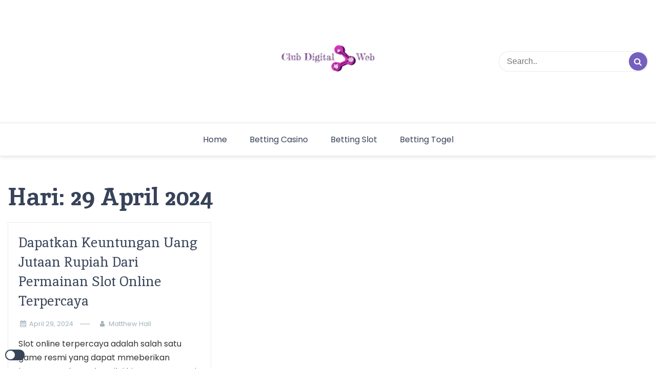

--- FILE ---
content_type: text/html; charset=UTF-8
request_url: https://clubdigitalweb.com/2024/04/29/
body_size: 10034
content:
<!doctype html>
<html lang="id">

<head>
    <meta charset="UTF-8">
    <meta name="description" content="Tips Menang Slot Casino Setiap Hari">
    <meta name="viewport" content="width=device-width, initial-scale=1">
    <meta name="color-scheme" content="light">
    <link rel="profile" href="https://gmpg.org/xfn/11">

    <meta name='robots' content='noindex, follow' />

	<!-- This site is optimized with the Yoast SEO plugin v26.8 - https://yoast.com/product/yoast-seo-wordpress/ -->
	<title>April 29, 2024 - Situs Blog Togel Online 2021</title>
	<meta property="og:locale" content="id_ID" />
	<meta property="og:type" content="website" />
	<meta property="og:title" content="April 29, 2024 - Situs Blog Togel Online 2021" />
	<meta property="og:url" content="https://clubdigitalweb.com/2024/04/29/" />
	<meta property="og:site_name" content="Situs Blog Togel Online 2021" />
	<meta name="twitter:card" content="summary_large_image" />
	<script type="application/ld+json" class="yoast-schema-graph">{"@context":"https://schema.org","@graph":[{"@type":"CollectionPage","@id":"https://clubdigitalweb.com/2024/04/29/","url":"https://clubdigitalweb.com/2024/04/29/","name":"April 29, 2024 - Situs Blog Togel Online 2021","isPartOf":{"@id":"https://clubdigitalweb.com/#website"},"breadcrumb":{"@id":"https://clubdigitalweb.com/2024/04/29/#breadcrumb"},"inLanguage":"id"},{"@type":"BreadcrumbList","@id":"https://clubdigitalweb.com/2024/04/29/#breadcrumb","itemListElement":[{"@type":"ListItem","position":1,"name":"Home","item":"https://clubdigitalweb.com/"},{"@type":"ListItem","position":2,"name":"Archives for April 29, 2024"}]},{"@type":"WebSite","@id":"https://clubdigitalweb.com/#website","url":"https://clubdigitalweb.com/","name":"Situs Blog Togel Online 2021","description":"Tips Menang Slot Casino Setiap Hari","publisher":{"@id":"https://clubdigitalweb.com/#organization"},"potentialAction":[{"@type":"SearchAction","target":{"@type":"EntryPoint","urlTemplate":"https://clubdigitalweb.com/?s={search_term_string}"},"query-input":{"@type":"PropertyValueSpecification","valueRequired":true,"valueName":"search_term_string"}}],"inLanguage":"id"},{"@type":"Organization","@id":"https://clubdigitalweb.com/#organization","name":"Situs Blog Togel Online 2021","url":"https://clubdigitalweb.com/","logo":{"@type":"ImageObject","inLanguage":"id","@id":"https://clubdigitalweb.com/#/schema/logo/image/","url":"https://clubdigitalweb.com/wp-content/uploads/2021/07/Logo-Situs-Blog-Togel-Online-2021.png","contentUrl":"https://clubdigitalweb.com/wp-content/uploads/2021/07/Logo-Situs-Blog-Togel-Online-2021.png","width":250,"height":250,"caption":"Situs Blog Togel Online 2021"},"image":{"@id":"https://clubdigitalweb.com/#/schema/logo/image/"}}]}</script>
	<!-- / Yoast SEO plugin. -->


<link rel='dns-prefetch' href='//fonts.googleapis.com' />
<link rel="alternate" type="application/rss+xml" title="Situs Blog Togel Online 2021 &raquo; Feed" href="https://clubdigitalweb.com/feed/" />
<style id='wp-img-auto-sizes-contain-inline-css'>
img:is([sizes=auto i],[sizes^="auto," i]){contain-intrinsic-size:3000px 1500px}
/*# sourceURL=wp-img-auto-sizes-contain-inline-css */
</style>
<style id='wp-emoji-styles-inline-css'>

	img.wp-smiley, img.emoji {
		display: inline !important;
		border: none !important;
		box-shadow: none !important;
		height: 1em !important;
		width: 1em !important;
		margin: 0 0.07em !important;
		vertical-align: -0.1em !important;
		background: none !important;
		padding: 0 !important;
	}
/*# sourceURL=wp-emoji-styles-inline-css */
</style>
<style id='wp-block-library-inline-css'>
:root{--wp-block-synced-color:#7a00df;--wp-block-synced-color--rgb:122,0,223;--wp-bound-block-color:var(--wp-block-synced-color);--wp-editor-canvas-background:#ddd;--wp-admin-theme-color:#007cba;--wp-admin-theme-color--rgb:0,124,186;--wp-admin-theme-color-darker-10:#006ba1;--wp-admin-theme-color-darker-10--rgb:0,107,160.5;--wp-admin-theme-color-darker-20:#005a87;--wp-admin-theme-color-darker-20--rgb:0,90,135;--wp-admin-border-width-focus:2px}@media (min-resolution:192dpi){:root{--wp-admin-border-width-focus:1.5px}}.wp-element-button{cursor:pointer}:root .has-very-light-gray-background-color{background-color:#eee}:root .has-very-dark-gray-background-color{background-color:#313131}:root .has-very-light-gray-color{color:#eee}:root .has-very-dark-gray-color{color:#313131}:root .has-vivid-green-cyan-to-vivid-cyan-blue-gradient-background{background:linear-gradient(135deg,#00d084,#0693e3)}:root .has-purple-crush-gradient-background{background:linear-gradient(135deg,#34e2e4,#4721fb 50%,#ab1dfe)}:root .has-hazy-dawn-gradient-background{background:linear-gradient(135deg,#faaca8,#dad0ec)}:root .has-subdued-olive-gradient-background{background:linear-gradient(135deg,#fafae1,#67a671)}:root .has-atomic-cream-gradient-background{background:linear-gradient(135deg,#fdd79a,#004a59)}:root .has-nightshade-gradient-background{background:linear-gradient(135deg,#330968,#31cdcf)}:root .has-midnight-gradient-background{background:linear-gradient(135deg,#020381,#2874fc)}:root{--wp--preset--font-size--normal:16px;--wp--preset--font-size--huge:42px}.has-regular-font-size{font-size:1em}.has-larger-font-size{font-size:2.625em}.has-normal-font-size{font-size:var(--wp--preset--font-size--normal)}.has-huge-font-size{font-size:var(--wp--preset--font-size--huge)}.has-text-align-center{text-align:center}.has-text-align-left{text-align:left}.has-text-align-right{text-align:right}.has-fit-text{white-space:nowrap!important}#end-resizable-editor-section{display:none}.aligncenter{clear:both}.items-justified-left{justify-content:flex-start}.items-justified-center{justify-content:center}.items-justified-right{justify-content:flex-end}.items-justified-space-between{justify-content:space-between}.screen-reader-text{border:0;clip-path:inset(50%);height:1px;margin:-1px;overflow:hidden;padding:0;position:absolute;width:1px;word-wrap:normal!important}.screen-reader-text:focus{background-color:#ddd;clip-path:none;color:#444;display:block;font-size:1em;height:auto;left:5px;line-height:normal;padding:15px 23px 14px;text-decoration:none;top:5px;width:auto;z-index:100000}html :where(.has-border-color){border-style:solid}html :where([style*=border-top-color]){border-top-style:solid}html :where([style*=border-right-color]){border-right-style:solid}html :where([style*=border-bottom-color]){border-bottom-style:solid}html :where([style*=border-left-color]){border-left-style:solid}html :where([style*=border-width]){border-style:solid}html :where([style*=border-top-width]){border-top-style:solid}html :where([style*=border-right-width]){border-right-style:solid}html :where([style*=border-bottom-width]){border-bottom-style:solid}html :where([style*=border-left-width]){border-left-style:solid}html :where(img[class*=wp-image-]){height:auto;max-width:100%}:where(figure){margin:0 0 1em}html :where(.is-position-sticky){--wp-admin--admin-bar--position-offset:var(--wp-admin--admin-bar--height,0px)}@media screen and (max-width:600px){html :where(.is-position-sticky){--wp-admin--admin-bar--position-offset:0px}}

/*# sourceURL=wp-block-library-inline-css */
</style><style id='global-styles-inline-css'>
:root{--wp--preset--aspect-ratio--square: 1;--wp--preset--aspect-ratio--4-3: 4/3;--wp--preset--aspect-ratio--3-4: 3/4;--wp--preset--aspect-ratio--3-2: 3/2;--wp--preset--aspect-ratio--2-3: 2/3;--wp--preset--aspect-ratio--16-9: 16/9;--wp--preset--aspect-ratio--9-16: 9/16;--wp--preset--color--black: #000000;--wp--preset--color--cyan-bluish-gray: #abb8c3;--wp--preset--color--white: #ffffff;--wp--preset--color--pale-pink: #f78da7;--wp--preset--color--vivid-red: #cf2e2e;--wp--preset--color--luminous-vivid-orange: #ff6900;--wp--preset--color--luminous-vivid-amber: #fcb900;--wp--preset--color--light-green-cyan: #7bdcb5;--wp--preset--color--vivid-green-cyan: #00d084;--wp--preset--color--pale-cyan-blue: #8ed1fc;--wp--preset--color--vivid-cyan-blue: #0693e3;--wp--preset--color--vivid-purple: #9b51e0;--wp--preset--gradient--vivid-cyan-blue-to-vivid-purple: linear-gradient(135deg,rgb(6,147,227) 0%,rgb(155,81,224) 100%);--wp--preset--gradient--light-green-cyan-to-vivid-green-cyan: linear-gradient(135deg,rgb(122,220,180) 0%,rgb(0,208,130) 100%);--wp--preset--gradient--luminous-vivid-amber-to-luminous-vivid-orange: linear-gradient(135deg,rgb(252,185,0) 0%,rgb(255,105,0) 100%);--wp--preset--gradient--luminous-vivid-orange-to-vivid-red: linear-gradient(135deg,rgb(255,105,0) 0%,rgb(207,46,46) 100%);--wp--preset--gradient--very-light-gray-to-cyan-bluish-gray: linear-gradient(135deg,rgb(238,238,238) 0%,rgb(169,184,195) 100%);--wp--preset--gradient--cool-to-warm-spectrum: linear-gradient(135deg,rgb(74,234,220) 0%,rgb(151,120,209) 20%,rgb(207,42,186) 40%,rgb(238,44,130) 60%,rgb(251,105,98) 80%,rgb(254,248,76) 100%);--wp--preset--gradient--blush-light-purple: linear-gradient(135deg,rgb(255,206,236) 0%,rgb(152,150,240) 100%);--wp--preset--gradient--blush-bordeaux: linear-gradient(135deg,rgb(254,205,165) 0%,rgb(254,45,45) 50%,rgb(107,0,62) 100%);--wp--preset--gradient--luminous-dusk: linear-gradient(135deg,rgb(255,203,112) 0%,rgb(199,81,192) 50%,rgb(65,88,208) 100%);--wp--preset--gradient--pale-ocean: linear-gradient(135deg,rgb(255,245,203) 0%,rgb(182,227,212) 50%,rgb(51,167,181) 100%);--wp--preset--gradient--electric-grass: linear-gradient(135deg,rgb(202,248,128) 0%,rgb(113,206,126) 100%);--wp--preset--gradient--midnight: linear-gradient(135deg,rgb(2,3,129) 0%,rgb(40,116,252) 100%);--wp--preset--font-size--small: 13px;--wp--preset--font-size--medium: 20px;--wp--preset--font-size--large: 36px;--wp--preset--font-size--x-large: 42px;--wp--preset--spacing--20: 0.44rem;--wp--preset--spacing--30: 0.67rem;--wp--preset--spacing--40: 1rem;--wp--preset--spacing--50: 1.5rem;--wp--preset--spacing--60: 2.25rem;--wp--preset--spacing--70: 3.38rem;--wp--preset--spacing--80: 5.06rem;--wp--preset--shadow--natural: 6px 6px 9px rgba(0, 0, 0, 0.2);--wp--preset--shadow--deep: 12px 12px 50px rgba(0, 0, 0, 0.4);--wp--preset--shadow--sharp: 6px 6px 0px rgba(0, 0, 0, 0.2);--wp--preset--shadow--outlined: 6px 6px 0px -3px rgb(255, 255, 255), 6px 6px rgb(0, 0, 0);--wp--preset--shadow--crisp: 6px 6px 0px rgb(0, 0, 0);}:where(.is-layout-flex){gap: 0.5em;}:where(.is-layout-grid){gap: 0.5em;}body .is-layout-flex{display: flex;}.is-layout-flex{flex-wrap: wrap;align-items: center;}.is-layout-flex > :is(*, div){margin: 0;}body .is-layout-grid{display: grid;}.is-layout-grid > :is(*, div){margin: 0;}:where(.wp-block-columns.is-layout-flex){gap: 2em;}:where(.wp-block-columns.is-layout-grid){gap: 2em;}:where(.wp-block-post-template.is-layout-flex){gap: 1.25em;}:where(.wp-block-post-template.is-layout-grid){gap: 1.25em;}.has-black-color{color: var(--wp--preset--color--black) !important;}.has-cyan-bluish-gray-color{color: var(--wp--preset--color--cyan-bluish-gray) !important;}.has-white-color{color: var(--wp--preset--color--white) !important;}.has-pale-pink-color{color: var(--wp--preset--color--pale-pink) !important;}.has-vivid-red-color{color: var(--wp--preset--color--vivid-red) !important;}.has-luminous-vivid-orange-color{color: var(--wp--preset--color--luminous-vivid-orange) !important;}.has-luminous-vivid-amber-color{color: var(--wp--preset--color--luminous-vivid-amber) !important;}.has-light-green-cyan-color{color: var(--wp--preset--color--light-green-cyan) !important;}.has-vivid-green-cyan-color{color: var(--wp--preset--color--vivid-green-cyan) !important;}.has-pale-cyan-blue-color{color: var(--wp--preset--color--pale-cyan-blue) !important;}.has-vivid-cyan-blue-color{color: var(--wp--preset--color--vivid-cyan-blue) !important;}.has-vivid-purple-color{color: var(--wp--preset--color--vivid-purple) !important;}.has-black-background-color{background-color: var(--wp--preset--color--black) !important;}.has-cyan-bluish-gray-background-color{background-color: var(--wp--preset--color--cyan-bluish-gray) !important;}.has-white-background-color{background-color: var(--wp--preset--color--white) !important;}.has-pale-pink-background-color{background-color: var(--wp--preset--color--pale-pink) !important;}.has-vivid-red-background-color{background-color: var(--wp--preset--color--vivid-red) !important;}.has-luminous-vivid-orange-background-color{background-color: var(--wp--preset--color--luminous-vivid-orange) !important;}.has-luminous-vivid-amber-background-color{background-color: var(--wp--preset--color--luminous-vivid-amber) !important;}.has-light-green-cyan-background-color{background-color: var(--wp--preset--color--light-green-cyan) !important;}.has-vivid-green-cyan-background-color{background-color: var(--wp--preset--color--vivid-green-cyan) !important;}.has-pale-cyan-blue-background-color{background-color: var(--wp--preset--color--pale-cyan-blue) !important;}.has-vivid-cyan-blue-background-color{background-color: var(--wp--preset--color--vivid-cyan-blue) !important;}.has-vivid-purple-background-color{background-color: var(--wp--preset--color--vivid-purple) !important;}.has-black-border-color{border-color: var(--wp--preset--color--black) !important;}.has-cyan-bluish-gray-border-color{border-color: var(--wp--preset--color--cyan-bluish-gray) !important;}.has-white-border-color{border-color: var(--wp--preset--color--white) !important;}.has-pale-pink-border-color{border-color: var(--wp--preset--color--pale-pink) !important;}.has-vivid-red-border-color{border-color: var(--wp--preset--color--vivid-red) !important;}.has-luminous-vivid-orange-border-color{border-color: var(--wp--preset--color--luminous-vivid-orange) !important;}.has-luminous-vivid-amber-border-color{border-color: var(--wp--preset--color--luminous-vivid-amber) !important;}.has-light-green-cyan-border-color{border-color: var(--wp--preset--color--light-green-cyan) !important;}.has-vivid-green-cyan-border-color{border-color: var(--wp--preset--color--vivid-green-cyan) !important;}.has-pale-cyan-blue-border-color{border-color: var(--wp--preset--color--pale-cyan-blue) !important;}.has-vivid-cyan-blue-border-color{border-color: var(--wp--preset--color--vivid-cyan-blue) !important;}.has-vivid-purple-border-color{border-color: var(--wp--preset--color--vivid-purple) !important;}.has-vivid-cyan-blue-to-vivid-purple-gradient-background{background: var(--wp--preset--gradient--vivid-cyan-blue-to-vivid-purple) !important;}.has-light-green-cyan-to-vivid-green-cyan-gradient-background{background: var(--wp--preset--gradient--light-green-cyan-to-vivid-green-cyan) !important;}.has-luminous-vivid-amber-to-luminous-vivid-orange-gradient-background{background: var(--wp--preset--gradient--luminous-vivid-amber-to-luminous-vivid-orange) !important;}.has-luminous-vivid-orange-to-vivid-red-gradient-background{background: var(--wp--preset--gradient--luminous-vivid-orange-to-vivid-red) !important;}.has-very-light-gray-to-cyan-bluish-gray-gradient-background{background: var(--wp--preset--gradient--very-light-gray-to-cyan-bluish-gray) !important;}.has-cool-to-warm-spectrum-gradient-background{background: var(--wp--preset--gradient--cool-to-warm-spectrum) !important;}.has-blush-light-purple-gradient-background{background: var(--wp--preset--gradient--blush-light-purple) !important;}.has-blush-bordeaux-gradient-background{background: var(--wp--preset--gradient--blush-bordeaux) !important;}.has-luminous-dusk-gradient-background{background: var(--wp--preset--gradient--luminous-dusk) !important;}.has-pale-ocean-gradient-background{background: var(--wp--preset--gradient--pale-ocean) !important;}.has-electric-grass-gradient-background{background: var(--wp--preset--gradient--electric-grass) !important;}.has-midnight-gradient-background{background: var(--wp--preset--gradient--midnight) !important;}.has-small-font-size{font-size: var(--wp--preset--font-size--small) !important;}.has-medium-font-size{font-size: var(--wp--preset--font-size--medium) !important;}.has-large-font-size{font-size: var(--wp--preset--font-size--large) !important;}.has-x-large-font-size{font-size: var(--wp--preset--font-size--x-large) !important;}
/*# sourceURL=global-styles-inline-css */
</style>

<style id='classic-theme-styles-inline-css'>
/*! This file is auto-generated */
.wp-block-button__link{color:#fff;background-color:#32373c;border-radius:9999px;box-shadow:none;text-decoration:none;padding:calc(.667em + 2px) calc(1.333em + 2px);font-size:1.125em}.wp-block-file__button{background:#32373c;color:#fff;text-decoration:none}
/*# sourceURL=/wp-includes/css/classic-themes.min.css */
</style>
<link rel='stylesheet' id='fontello-css' href='https://clubdigitalweb.com/wp-content/themes/simple-press/css/fontello.css?ver=6.9' media='all' />
<link rel='stylesheet' id='simple-press-googlefonts-css' href='https://fonts.googleapis.com/css?family=Poppins%3A200%2C300%2C400%2C500%2C600%2C700%2C800%2C900%7CInika%3A200%2C300%2C400%2C500%2C600%2C700%2C800%2C900%7CCormorant+Garamond%3A200%2C300%2C400%2C500%2C600%2C700%2C800%2C900%7C&#038;ver=6.9' media='all' />
<link rel='stylesheet' id='simple-press-style-css' href='https://clubdigitalweb.com/wp-content/themes/simple-press/style.css?ver=1.0.7' media='all' />
<style id='simple-press-style-inline-css'>


                :root {
                        --primary-color: #755fbf;
                        --secondary-color: #3a458c;
                        --text-color: #333333;
                        --light-color: #ffffff;
                        --dark-color: #374359;
                        --grey-color: #a0b2bc;
                }
                
                /* font family */
                body{ font: 400 16px Poppins; line-height: 1.7;}

                h1,h2,h3,h4,h5,h6{ font-family: Inika }                


                /* site title size */
                .site-title a{color: #755fbf;}
                .site-title{font-size: 4rem; font-family: Cormorant Garamond; }

                header .custom-logo{ width: 12rem; }

                /* container width */
                .container{max-width: 1400px; }

                
        
/*# sourceURL=simple-press-style-inline-css */
</style>
<script src="https://clubdigitalweb.com/wp-includes/js/jquery/jquery.min.js?ver=3.7.1" id="jquery-core-js"></script>
<script src="https://clubdigitalweb.com/wp-includes/js/jquery/jquery-migrate.min.js?ver=3.4.1" id="jquery-migrate-js"></script>
<script id="simple_press_loadmore-js-extra">
var simple_press_loadmore_params = {"ajaxurl":"https://clubdigitalweb.com/wp-admin/admin-ajax.php","current_page":"1","max_page":"2","cat":"0"};
//# sourceURL=simple_press_loadmore-js-extra
</script>
<script src="https://clubdigitalweb.com/wp-content/themes/simple-press/js/loadmore.js?ver=6.9" id="simple_press_loadmore-js"></script>
<link rel="https://api.w.org/" href="https://clubdigitalweb.com/wp-json/" /><link rel="EditURI" type="application/rsd+xml" title="RSD" href="https://clubdigitalweb.com/xmlrpc.php?rsd" />
<meta name="generator" content="WordPress 6.9" />
		<style type="text/css">
					.site-title,
			.site-description {
				position: absolute;
				clip: rect(1px, 1px, 1px, 1px);
				}
					</style>
		<link rel="icon" href="https://clubdigitalweb.com/wp-content/uploads/2021/07/cropped-Fav-Situs-Blog-Togel-Online-2021-32x32.png" sizes="32x32" />
<link rel="icon" href="https://clubdigitalweb.com/wp-content/uploads/2021/07/cropped-Fav-Situs-Blog-Togel-Online-2021-192x192.png" sizes="192x192" />
<link rel="apple-touch-icon" href="https://clubdigitalweb.com/wp-content/uploads/2021/07/cropped-Fav-Situs-Blog-Togel-Online-2021-180x180.png" />
<meta name="msapplication-TileImage" content="https://clubdigitalweb.com/wp-content/uploads/2021/07/cropped-Fav-Situs-Blog-Togel-Online-2021-270x270.png" />
</head>


<body class="archive date wp-custom-logo wp-theme-simple-press hfeed">
        
    <div id="page" class="site">
        <a class="skip-link screen-reader-text" href="#primary">Skip to content</a>

        <header id="masthead" class="site-header">
            <div class="header-layout-4">
	<div class="middle-header header-wrapper">
		<div class="container">
			<ul class="social-links">
                    
        
</ul>

			<div class="site-branding">
				<a href="https://clubdigitalweb.com/" class="custom-logo-link" rel="home"><img width="250" height="250" src="https://clubdigitalweb.com/wp-content/uploads/2021/07/Logo-Situs-Blog-Togel-Online-2021.png" class="custom-logo" alt="Logo Situs Blog Togel Online 2021" decoding="async" fetchpriority="high" srcset="https://clubdigitalweb.com/wp-content/uploads/2021/07/Logo-Situs-Blog-Togel-Online-2021.png 250w, https://clubdigitalweb.com/wp-content/uploads/2021/07/Logo-Situs-Blog-Togel-Online-2021-150x150.png 150w" sizes="(max-width: 250px) 100vw, 250px" /></a><div class="site-title"><a href="https://clubdigitalweb.com" rel="home">Situs Blog Togel Online 2021</a></div>									<p class="site-description">Tips Menang Slot Casino Setiap Hari</p>
							</div><!-- .site-branding -->
			<form class="header-search" action="https://clubdigitalweb.com">
	<input type="text" placeholder="Search.." name="s">
	<button type="submit"><i class="icon-search"></i></button>
</form> 
		</div>
	</div>
	<div class="sticky-top">
	<div class="bottom-header">
		<div class="container">
			<div class="site-branding">
				<a href="https://clubdigitalweb.com/" class="custom-logo-link" rel="home"><img width="250" height="250" src="https://clubdigitalweb.com/wp-content/uploads/2021/07/Logo-Situs-Blog-Togel-Online-2021.png" class="custom-logo" alt="Logo Situs Blog Togel Online 2021" decoding="async" srcset="https://clubdigitalweb.com/wp-content/uploads/2021/07/Logo-Situs-Blog-Togel-Online-2021.png 250w, https://clubdigitalweb.com/wp-content/uploads/2021/07/Logo-Situs-Blog-Togel-Online-2021-150x150.png 150w" sizes="(max-width: 250px) 100vw, 250px" /></a><div class="site-title"><a href="https://clubdigitalweb.com" rel="home">Situs Blog Togel Online 2021</a></div>									<p class="site-description">Tips Menang Slot Casino Setiap Hari</p>
							</div><!-- .site-branding -->
			<nav id="site-navigation" class="main-navigation">
				<button class="menu-toggle" aria-controls="primary-menu" aria-expanded="false"><!-- Primary Menu -->
					<div id="nav-icon">
						<span></span>
						<span></span>
						<span></span>
						<span></span>
					</div>
				</button>
				<div class="menu-menu-1-container"><ul id="primary-menu" class="menu"><li id="menu-item-5" class="menu-item menu-item-type-custom menu-item-object-custom menu-item-home menu-item-5"><a href="https://clubdigitalweb.com/">Home</a></li>
<li id="menu-item-7" class="menu-item menu-item-type-taxonomy menu-item-object-category menu-item-7"><a href="https://clubdigitalweb.com/category/betting-casino/">Betting Casino</a></li>
<li id="menu-item-8" class="menu-item menu-item-type-taxonomy menu-item-object-category menu-item-8"><a href="https://clubdigitalweb.com/category/betting-slot/">Betting Slot</a></li>
<li id="menu-item-9" class="menu-item menu-item-type-taxonomy menu-item-object-category menu-item-9"><a href="https://clubdigitalweb.com/category/betting-togel/">Betting Togel</a></li>
</ul></div>			</nav><!-- #site-navigation -->
		</div>
		</div>
	</div>
</div>        </header><!-- #masthead -->

        

        
    </div>



    <div id="primary">


    <div class="top-banner-section">
        <img src="">
    </div>


    

    
            <div class="simple-press-light-dark-toggle">           
            <label class="switch simple-press-light-dark-toggle-label" for="simple-press-light-dark-toggle-btn">
            <input type="checkbox" name="checkbox" id="simple-press-light-dark-toggle-btn">
            <span class="slider round"></span>
            </label>
        </div>
    


<div class="inside-page search-page">
	<div class="container">
		<div class="row">
						<div class="col-sm-12">
				<main class="site-main">

					
						<header class="page-header">
							<h1 class="page-title">Hari: <span>29 April 2024</span></h1>						</header><!-- .page-header -->

						<div class="col-3-view blog-list-block">

							



<div id="post-62" class="post-62 post type-post status-publish format-standard hentry category-betting-slot">
    <div class="news-snippet">
                <div class="summary">

                        <h3 class="news-title"><a href="https://clubdigitalweb.com/dapatkan-keuntungan-uang-jutaan-rupiah-dari-permainan-slot-online-terpercaya/"
                rel="bookmark">Dapatkan Keuntungan Uang Jutaan Rupiah Dari Permainan Slot Online Terpercaya</a></h3>
               
                <div class="info">
                    <ul class="list-inline">

                        

                                                    
                                                        <li><i class="icon-calendar"></i> <a
                                href="https://clubdigitalweb.com/2024/04/29/">April 29, 2024</a>
                            </li>
                        
                            
                        
                                                        <li class="post-author"><i class="icon-user"></i>
                                    <a class="url fn n"
                                    href="https://clubdigitalweb.com/author/matthewhall/">
                                                                                                                <div class="author-image">
                                                                                    </div>
                                                                        Matthew Hall                                </a>
                            </li>
                        

                            

                        </ul>
                    </div>
                

                <div>Slot online terpercaya adalah salah satu game resmi yang dapat mmeberikan keuntungan besar bernilai hingga mencapai jutaan rupiah yang bisa dimenangkan dengan cara mudah...</div>


                

            <div class="footer-info">
                <a href="https://clubdigitalweb.com/dapatkan-keuntungan-uang-jutaan-rupiah-dari-permainan-slot-online-terpercaya/" rel="bookmark" title=""
                    class="readmore">Read More</a>
                                            <div class="info">
                            <script type="text/javascript">
	var fb = 'Facebook';
	var twitter = 'Twitter';
	var pinterest = 'Pinterest';
	var linkedin = 'Linkedin';
</script>

                    
                        </div>
                                </div>

<div class="closing-info info">
                    <ul class="list-inline">

                          
                                                </ul>
    </div>


                </div>
            </div>
        </div>
						</div>

					
					
				</main><!-- #main -->
			</div>
					</div>
	</div>
</div>


</div>

<footer id="colophon" class="site-footer footer-one">
    <div class="container">
        <div class="footer-section">
                        <div class="f-block">
                <section id="block-4" class="widget widget_block"><p><a href="https://totosingapore.sg-host.com/">Toto Singapore</a></p> <p><a href="https://j-biomed-inform.com/">Pedetogel</a></p> <p><a href="https://www.gainesvillehog.org/">Pedetogel</a></p> <p><a href="https://greciangyros.net/">Pedetogel</a></p><p><a href="https://www.winchesterauto.com/">IDN Poker Online</a></p><p><a href="https://slot88.sg-host.com/">slot gacor hari ini</a></p><p><a href="https://totomacau.biz/">totomacau.biz</a></p><p><a href="https://gasvipwin88.com/">gasvipwin88.com</a></p><p><a href="https://vipwin88.org/">vipwin88</a></p><p><a href="https://togelslot88.cc/">togelslot88</a></p> <p><a href="https://mattiepearlskitchenshecancook.com/">Togel178</a></p> <p><a href="https://www.gambletribune.org/">Vipwin88</a></p><p><a href="https://countydownspectator.com/">novaslot88</a></p><<p><a href="https://totomacau.me/">toto macau</a></p> <p><a href="https://www.xpresslubeandtune.com/">Link Slot Desposit Dana</a></p><p><a href="https://novaslot88.it.com/">novaslot88</a></p><p><a href="https://www.khaodham.com/listings/waterpool/">Agen Togel Macau</a></p> <p><a href="https://malaka555.net/">Malaka555 </a></p> <p><a href="https://vipwin88.games/">situs vipwin88</a></p><p><a href="https://mainvipwin88.com/">https://mainvipwin88.com/</a></p><p><a href="https://vipw88.net/">vipw88.net</a></p><p><a href="https://www.fixmyacllc.com/">vipwin88 market</a></p><p><a href="https://www.rolandeausrestaurant.com/">situs vipwin88</a></p><p><a href="https://www.hannasnailsandsalon.com/">hoki slot</a></p><p><a href="https://www.biginburma.com/">togel resmi</a></p><p><a href="https://www.littlefishseattle.com/">idn poker online</a></p> <p><a href="https://pedetogelmain.com/">pedetogelmain.com</a></p><p><a href="https://togelslot88.xyz/">togelslot88.xyz</a></p><p><a href="https://togelslot88.co/">togelslot88.co</a></p> <p><a href="https://linkvipwin88.com/">linkvipwin88.com</a></p> <p><a href="https://vipw88.com/">vipwin88</a></p> <p><a href="https://howardsflorist.net/">Togel178</a></p><p><a href="https://inn-the-pines.com/products/oily-glue/">indo7poker</a></p><p><a href="https://navanomahonys.com/">idn poker</a></p> <p><a href="https://www.honeybakedhammenu.site/">idn poker login</a></p> <p><a href="https://tiendamartinez.shop/">idn poker88</a></p><p><a href="https://solektra-international.com/">Poker 88</a></p><p><a href="https://apkbrandz.com/">Dadu Online Live</a></p><p><a href="https://itsdonated.com/">Data Toto Macau</a></p><p><a href="https://pedetogel.it.com/">https://pedetogel.it.com/</a></p><p><a href="https://www.sokai-club.net/">Dadu Online</a></p><p><a href="https://cafe-numerique.org/">Situs Sicbo</a></> <p><a href="https://arterama.com.mx/">situs idn poker</a></p> <p><a href="https://www.yify.us/">Data Toto Macau</a></p> <p><a href="https://renthawaiibyowner.com/">Togel178</a></p>
<p><a href="https://togelhongkong.sg-host.com/">hk togel</a></p>
<p><a href="https://www.tippr.com">slot gacor hari ini</a></p>
<p><a href="https://totomacau.games/">situs toto macau</a></p>
<p><a href="https://pedetogel.sg-host.com/">situs pedetogel</a></p>
<p><a href="https://togelmacau.net/">situs togel macau</a></p>
<p><a href="https://togel178.info/">alternatif togel178</a></p>
<p><a href="https://evotecpublisher.com/">pedetogel</a></p>
<p><a href="https://agentogelonline178.com/">togel178</a></p>
<p><a href="https://www.orderstjohn.org/">Togel 178</a></p>
<p><a href="https://www.lowellcafe.com/">Agen Toto Macau</a></p>
<p><a href="https://chelischilibar.com/">togel online</a></p>
<p><a href="https://bconservation.org/">vipwin88</a></p>
<p><a href="https://lajmesportive.net/">Vipwin88 Slot</a></p>
<p><a href="https://www.summat.org/">Situs Togel Resmi</a></p><p><a href="https://indo7poker.com/">indo7poker.com</a></p>
<p><a href="https://iacustomercenter.com/">Togel Resmi</a></p>
<p>&nbsp;</p></section><section id="block-5" class="widget widget_block"><p>pilihan utama bagi para pemain yang mencari slot online gacor adalah <a href="https://www.blessmobile.com">Novaslot88</a> dengan permainan yang mudah dimenangkan dan jackpot yang terus berkembang.</p>
<p><a href="https://www.theritzygypsy.com/">Pedetogel</a> sering jadi tempat orang ngecek angka harian. Update-nya cepat dan tampilannya simpel, jadi enak buat pantau berbagai pasaran tanpa ribet atau buka banyak situs lain.</p></section>            </div>
                        <div class="f-block">
                            </div>
                        <div class="f-block">
                            </div>
                        <div class="f-block">
                            </div>
                    </div>
        <div class="site-info">
            <div class="copyright-info">
            <a href="https://clubdigitalweb.com/">Situs Blog Togel Online 2021</a> | 
                Developed by: <a href="https://avidthemes.com/" target="_blank"  rel="nofollow">Avid Themes</a>
                <br>
                Powered by <a href="https://wordpress.org/">WordPress</a> 
             
                        </div>
            <div class="footer-social"><ul class="social-links">
                    
        
</ul>

</div>
        </div><!-- .site-info -->
    </div>
</footer><!-- #colophon -->


<button class="scroll-top-wrapper" id="scrollTop" title="Go to top"><span class="icon-up-open"></span></button>


</div><!-- #page -->

<script type="speculationrules">
{"prefetch":[{"source":"document","where":{"and":[{"href_matches":"/*"},{"not":{"href_matches":["/wp-*.php","/wp-admin/*","/wp-content/uploads/*","/wp-content/*","/wp-content/plugins/*","/wp-content/themes/simple-press/*","/*\\?(.+)"]}},{"not":{"selector_matches":"a[rel~=\"nofollow\"]"}},{"not":{"selector_matches":".no-prefetch, .no-prefetch a"}}]},"eagerness":"conservative"}]}
</script>
<script id="simple-press-script-js-extra">
var simple_press_js_vars = {"ajaxurl":"https://clubdigitalweb.com/wp-admin/admin-ajax.php"};
//# sourceURL=simple-press-script-js-extra
</script>
<script src="https://clubdigitalweb.com/wp-content/themes/simple-press/js/script.js?ver=SIMPLE_PRESS_VERSION" id="simple-press-script-js"></script>
<script src="https://clubdigitalweb.com/wp-content/themes/simple-press/js/navigation.js?ver=1.0.7" id="simple-press-navigation-js"></script>
<script src="https://clubdigitalweb.com/wp-content/themes/simple-press/js/skip-link-focus-fix.js?ver=1.0.7" id="simple-press-skip-link-focus-fix-js"></script>
<script src="https://clubdigitalweb.com/wp-content/themes/simple-press/js/masonry.pkgd.min.js?ver=1.0.7" id="simple-press-masonry-js"></script>
<script id="wp-emoji-settings" type="application/json">
{"baseUrl":"https://s.w.org/images/core/emoji/17.0.2/72x72/","ext":".png","svgUrl":"https://s.w.org/images/core/emoji/17.0.2/svg/","svgExt":".svg","source":{"concatemoji":"https://clubdigitalweb.com/wp-includes/js/wp-emoji-release.min.js?ver=6.9"}}
</script>
<script type="module">
/*! This file is auto-generated */
const a=JSON.parse(document.getElementById("wp-emoji-settings").textContent),o=(window._wpemojiSettings=a,"wpEmojiSettingsSupports"),s=["flag","emoji"];function i(e){try{var t={supportTests:e,timestamp:(new Date).valueOf()};sessionStorage.setItem(o,JSON.stringify(t))}catch(e){}}function c(e,t,n){e.clearRect(0,0,e.canvas.width,e.canvas.height),e.fillText(t,0,0);t=new Uint32Array(e.getImageData(0,0,e.canvas.width,e.canvas.height).data);e.clearRect(0,0,e.canvas.width,e.canvas.height),e.fillText(n,0,0);const a=new Uint32Array(e.getImageData(0,0,e.canvas.width,e.canvas.height).data);return t.every((e,t)=>e===a[t])}function p(e,t){e.clearRect(0,0,e.canvas.width,e.canvas.height),e.fillText(t,0,0);var n=e.getImageData(16,16,1,1);for(let e=0;e<n.data.length;e++)if(0!==n.data[e])return!1;return!0}function u(e,t,n,a){switch(t){case"flag":return n(e,"\ud83c\udff3\ufe0f\u200d\u26a7\ufe0f","\ud83c\udff3\ufe0f\u200b\u26a7\ufe0f")?!1:!n(e,"\ud83c\udde8\ud83c\uddf6","\ud83c\udde8\u200b\ud83c\uddf6")&&!n(e,"\ud83c\udff4\udb40\udc67\udb40\udc62\udb40\udc65\udb40\udc6e\udb40\udc67\udb40\udc7f","\ud83c\udff4\u200b\udb40\udc67\u200b\udb40\udc62\u200b\udb40\udc65\u200b\udb40\udc6e\u200b\udb40\udc67\u200b\udb40\udc7f");case"emoji":return!a(e,"\ud83e\u1fac8")}return!1}function f(e,t,n,a){let r;const o=(r="undefined"!=typeof WorkerGlobalScope&&self instanceof WorkerGlobalScope?new OffscreenCanvas(300,150):document.createElement("canvas")).getContext("2d",{willReadFrequently:!0}),s=(o.textBaseline="top",o.font="600 32px Arial",{});return e.forEach(e=>{s[e]=t(o,e,n,a)}),s}function r(e){var t=document.createElement("script");t.src=e,t.defer=!0,document.head.appendChild(t)}a.supports={everything:!0,everythingExceptFlag:!0},new Promise(t=>{let n=function(){try{var e=JSON.parse(sessionStorage.getItem(o));if("object"==typeof e&&"number"==typeof e.timestamp&&(new Date).valueOf()<e.timestamp+604800&&"object"==typeof e.supportTests)return e.supportTests}catch(e){}return null}();if(!n){if("undefined"!=typeof Worker&&"undefined"!=typeof OffscreenCanvas&&"undefined"!=typeof URL&&URL.createObjectURL&&"undefined"!=typeof Blob)try{var e="postMessage("+f.toString()+"("+[JSON.stringify(s),u.toString(),c.toString(),p.toString()].join(",")+"));",a=new Blob([e],{type:"text/javascript"});const r=new Worker(URL.createObjectURL(a),{name:"wpTestEmojiSupports"});return void(r.onmessage=e=>{i(n=e.data),r.terminate(),t(n)})}catch(e){}i(n=f(s,u,c,p))}t(n)}).then(e=>{for(const n in e)a.supports[n]=e[n],a.supports.everything=a.supports.everything&&a.supports[n],"flag"!==n&&(a.supports.everythingExceptFlag=a.supports.everythingExceptFlag&&a.supports[n]);var t;a.supports.everythingExceptFlag=a.supports.everythingExceptFlag&&!a.supports.flag,a.supports.everything||((t=a.source||{}).concatemoji?r(t.concatemoji):t.wpemoji&&t.twemoji&&(r(t.twemoji),r(t.wpemoji)))});
//# sourceURL=https://clubdigitalweb.com/wp-includes/js/wp-emoji-loader.min.js
</script>
<script> jQuery(function($){ $(".widget_meta a[href='https://clubdigitalweb.com/comments/feed/']").parent().remove(); }); </script></body>

</html>

--- FILE ---
content_type: application/javascript; charset=utf-8
request_url: https://clubdigitalweb.com/wp-content/themes/simple-press/js/loadmore.js?ver=6.9
body_size: 177
content:
jQuery(function($){
	$('body').on('click', '.loadmore', function() {
 
		var button = $(this);
		var data = {
			'action': 'simple_press_loadmore',
			'page' : simple_press_loadmore_params.current_page,
			'cat' : simple_press_loadmore_params.cat
		};
 
		$.ajax({
			url : simple_press_loadmore_params.ajaxurl,
			data : data,
			type : 'POST',
			beforeSend : function ( xhr ) {
				button.text('Loading...');
			},
			success : function( data ) {
				if( data ) { 
					$( 'div.blog-list-block' ).append(data);
					button.text( 'More Posts' );
					simple_press_loadmore_params.current_page++;
 
					if ( simple_press_loadmore_params.current_page == simple_press_loadmore_params.max_page ) { 
						button.remove();
					}
				} else {
					button.remove();
				}
			}
		});
	});
});